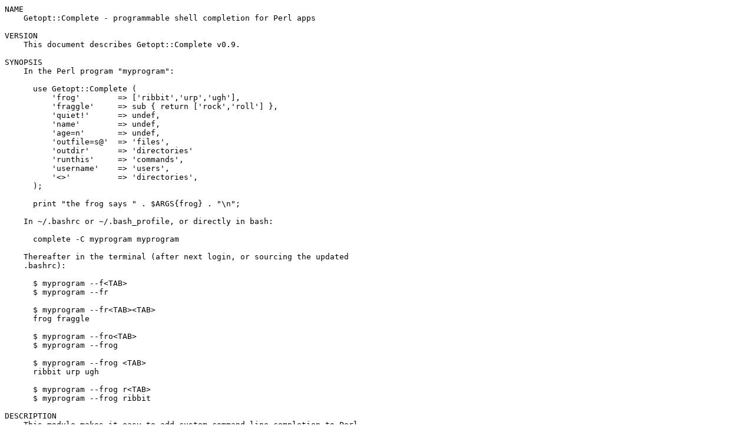

--- FILE ---
content_type: text/plain; charset=utf-8
request_url: http://ftp.agh.edu.pl/CPAN/authors/id/S/SA/SAKOHT/Getopt-Complete-v0.11.readme
body_size: 31307
content:
NAME
    Getopt::Complete - programmable shell completion for Perl apps

VERSION
    This document describes Getopt::Complete v0.9.

SYNOPSIS
    In the Perl program "myprogram":

      use Getopt::Complete (
          'frog'        => ['ribbit','urp','ugh'],
          'fraggle'     => sub { return ['rock','roll'] },
          'quiet!'      => undef,
          'name'        => undef,
          'age=n'       => undef,
          'outfile=s@'  => 'files', 
          'outdir'      => 'directories'
          'runthis'     => 'commands',
          'username'    => 'users',
          '<>'          => 'directories', 
      );

      print "the frog says " . $ARGS{frog} . "\n";

    In ~/.bashrc or ~/.bash_profile, or directly in bash:

      complete -C myprogram myprogram

    Thereafter in the terminal (after next login, or sourcing the updated
    .bashrc):

      $ myprogram --f<TAB>
      $ myprogram --fr

      $ myprogram --fr<TAB><TAB>
      frog fraggle

      $ myprogram --fro<TAB>
      $ myprogram --frog 

      $ myprogram --frog <TAB>
      ribbit urp ugh

      $ myprogram --frog r<TAB>
      $ myprogram --frog ribbit

DESCRIPTION
    This module makes it easy to add custom command-line completion to Perl
    applications. It also does additional validation of arguments, when the
    program is actually executed, based on completion lists.

    Support is also present for apps which are an entry point for a
    hierarchy of sub-commands (in the style of cvs and git).

    Getopt::Complete also wraps the standard options processing and exports
    it as a %ARGS hash at compile time, making using the arguments
    hassle-free.

    The completion features currently work with the bash shell, which is the
    default on most Linux and Mac systems. Patches for other shells are
    welcome.

OPTIONS PROCESSING
    Getopt::Complete processes the command-line options at compile time.

    The results are avaialble in the %ARGS hash, which is intended as a
    companion to the @ARGV array generated natively by Perl.

      use Getopt::Complete (
        'mydir'     => 'd',
        'myfile'    => 'f',
        '<>'        =  ['monkey', 'taco', 'banana']
      );

      for $opt (keys %ARGS) {
        $val = $ARGS{$opt};
        print "$opt has value $val\n";
      }

    Errors in shell argumentes result in messages to STDERR via warn(), and
    cause the program to exit during "use" call. Getopt::Complete verifies
    that the option values specified match their own completion list, and
    will otherwise add additional errors explaining the problem.

    The %ARGS hash is an alias for %Getopt::Complete::ARGS. The alias is not
    created in the caller's namespaces if a hash named %ARGS already exists
    with data, but the results are always available from
    %Getopt::Complete::ARGS.

    They keys of the hash are the option names, minus any specifiers like
    "=s" or "!". The key is only present if the option was specified on the
    command-line.

    The values of the hash are the values from the command-line. For
    multi-value options the hash value is an arrayref.

OBJECT API
    An object $ARGS is also created in the caller's namespace (class
    Getopt::Complete::Args) with a more detailed API for argument
    interrogation. See the documentation for that module, and also for the
    underlying Getopt::Complete::Options module.

    It is possible to override any part of the default process, including
    doing custom parsing, doing processing at run-time, and and preventing
    exit when there are errors.

    See OVERRIDING COMPILE-TIME OPTION PARSING for more information.

PROGRAMMABLE COMPLETION BACKGROUND
    The bash shell supports smart completion of words when the <TAB> key is
    pressed. By default, after the program name is specified, bash will
    presume the word the user is typing a is a file name, and will attempt
    to complete the word accordingly. Where completion is ambiguous, the
    shell will go as far as it can and beep. Subsequent completion attempts
    at that position result in a list being shown of possible completions.

    Bash can be configured to run a specific program to handle the
    completion task, allowing custom completions to be done for different
    appliations. The "complete" built-in bash command instructs the shell
    as-to how to handle tab-completion for a given command.

    This module allows a program to be its own word-completer. It detects
    that the COMP_LINE and COMP_POINT environment variables are set,
    indicating that it is being used as a completion program, and responds
    by returning completion values suitable for the shell _instead_ of
    really running the application.

    See the manual page for "bash", the heading "Programmable Completion"
    for full details on the general topic.

HOW TO CONFIGURE PROGRAMMABLE COMPLETION
    1   Put a "use Getopt::Complete" statement into your app as shown in the
        synopsis. The key-value pairs describe the command-line options
        available, and their completions.

        This should be at the TOP of the app, before any real processing is
        done. The only modules used before it should be those needed for
        custom callbacks, if there are any. No code should print to standard
        output during compile time, or it will confuse bash.

        Subsequent code can use %ARGS or the $ARGS object to check on
        command-line option values.

        Existing apps using Getopt::Long should use their option spec in the
        use declaration instead. If they bind variables directly the code
        should to be updated to get values from the %ARGS hash instead.

    2   Put the following in your .bashrc or .bash_profile:

          complete -C myprogram myprogram

        For the very conservative, do this (to ensure nothing runs during
        completion checks):

          complete -C 'perl -c myprogram 2>/dev/null' myprogram

    3   New logins will automatically run the above and become aware that
        your program has programmable completion. For shells you already
        have open, run this to alert bash to your that your program has
        custom tab-completion.

          source ~/.bashrc 

    Type the name of your app ("myprogram" in the example), and experiment
    with using the <TAB> key to get various completions to test it. Every
    time you hit <TAB>, bash sets certain environment variables, and then
    runs your program. The Getopt::Complete module detects these variables,
    responds to the completion request, and then forces the program to exit
    before really running your regular application code.

    IMPORTANT: Do not do steps #2 and #3 w/o doing step #1, or your
    application will actually run "normally" every time you press <TAB> with
    it on the command-line! The module will not be present to detect that
    this is not a "real" execution of the program, and you may find your
    program is running when it should not.

KEYS IN THE OPTIONS SPECIFICATION
    Each key in the list decribes an option which can be completed. Any key
    usable in a Getopt:::Long GetOptions specification works here, (except
    as noted in BUGS below):

    an option name
        A normal word is interpreted as an option name. The '=s' specifier
        is presumed if no specifier is present.

          'p1' => [...]

    a complete option specifier
        Any specification usable by Getopt::Long is valid as the key. For
        example:

          'p1=s' => [...]       # the same as just 'p1'
          'p2=s@' => [...]      # expect multiple values

    the '<>' symbol for "bare arguments"
        This special key specifies how to complete non-option (bare)
        arguments. It presumes multiple values are possible (like '=s@'):

        Have an explicit list: '<>' = ['value1','value2','value3']

        Do normal file completion: '<>' = 'files'

        Take arbitrary values with no expectations: '<>' = undef

        If there is no '<>' key specified, bare arguments will be treated as
        an error.

    a sub-command specifier, starting with '>'
        When a key in the options specification starts with '>', it
        indicates a that word maps to a distinct sub-command with its own
        options. The array to the right is itself a full options
        specification, following the same format as the one above it,
        including possible further sub-commands.

        See SUB-COMMAND TREES for more details.

VALUES IN THE OPTIONS SPECIFICATION
    Each value describes how the option in question should be completed.

    array reference
        An array reference expliciitly lists the valid values for the
        option.

          In the app:

            use Getopt::Complete (
                'color'    => ['red','green','blue'],
            );

          In the shell:

            $ myprogram --color <TAB>
            red green blue

            $ myprogram --color blue
            (runs with no errors)

        The list of value is also used to validate the user's choice after
        options are processed:

            myprogram --color purple
            ERROR: color has invalid value purple: select from red green blue

        See below for details on how to permit values which aren't shown in
        completions to be used and not generate errors.

    undef
        An undefined value indicates that the option is not completable. No
        completions will be offered by the application, though any value
        provided by the user will be considered valid.

        Note that this is distinct from returning an empty arrayref from a
        callback, which implies that there ARE known completions but the
        user has failed to match any of them.

        Also note: this is the only valid completion for boolean parameters,
        since there is no value to specify on the command-line.

          use Getopt::Complete (
            'name'      => undef,   # take --name "anyting" 
            'perky!'    => undef,   # take --perky or --no-perky
          );

    subroutine callback
        When the list of valid values must be determined dynamically, a
        subroutine reference or name can be specified. If a name is
        specified, it should be fully qualified. (If it is not, it will be
        presumed to refer to one of the bash builtin completions types. See
        BUILTIN COMPLETION TYPES below.)

        The subroutine will be called, and is expected to return an arrayref
        of possiible matches. The arrayref will be treated as though it were
        specified directly in the specification.

        As with explicit values, an empty arrayref indicated that there are
        no valid matches for this option, given the other params on the
        command-line, and the text already typed. An undef value indicates
        that any value is valid for this parameter.

        Parameters to the callback are described below.

WRITING SUBROUTINE CALLBACKS
    A subroutine callback is useful when the list of options to match must
    be dynamically generated.

    It is also useful when knowing what the user has already typed helps
    narrow the search for valid completions, or when iterative completion
    needs to occur (see PARTIAL COMPLETIONS below).

    The callback is expected to return an arrayref of valid completions. If
    it is empty, no completions are considered valid. If an undefined value
    is returned, no completions are specified, but ANY arbitrary value
    entered is considered valid as far as error checking is concerned.

    The callback registerd in the completion specification will receive the
    following parameters:

    command name
        Contains the name of the command for which options are being parsed.
        This is $0 in most cases, though hierarchical commands may have a
        name "svn commit" or "foo bar baz" etc.

    current word
        This is the word the user is trying to complete. It may be an empty
        string, if the user hits <Tab> without typing anything first.

    option name
        This is the name of the option for which we are resolving a value.
        It is typically ignored unless you use the same subroutine to
        service multiple options.

        A value of '<>' indicates an unnamed argument (a.k.a "bare argument"
        or "non-option" argument).

    other opts
        It is the hashref resulting from Getopt::Long processing of all of
        the OTHER arguments. This is useful when one option limits the valid
        values for another option.

        In some cases, the options which should be available change
        depending on what other options are present, or the values available
        change depending on other options or their values.

    The environment variables COMP_LINE and COMP_POINT have the exact text
    of the command-line and also the exact character position, if more
    detail is needed in raw form than the parameters provide.

    The return value is a list of possible matches. The callback is free to
    narrow its results by examining the current word, but is not required to
    do so. The module will always return only the appropriate matches.

  EXAMPLE
    This app takes 2 parameters, one of which is dependent on the other:

      use Getopt::Complete (
        type => ['names','places','things'],
        instance => sub {
                my ($command, $value, $option, $other_opts) = @_;
                if ($other_opts{type} eq 'names') {
                    return [qw/larry moe curly/],
                }
                elsif ($other_opts{type} eq 'places') {
                    return [qw/here there everywhere/],
                }
                elsif ($other_opts{type} eq 'things') {
                    return [ query_database_matching("${value}%") ]
                }
                elsif ($otper_opts{type} eq 'surprsing') {
                    # no defined list: take anything typed
                    return undef;
                }
                else {
                    # invalid type: no matches
                    return []
                }
            }
       );

       $ myprogram --type people --instance <TAB>
       larry moe curly

       $ myprogram --type places --instance <TAB>
       here there everywhere

       $ myprogram --type surprising --instance <TAB>
       (no completions appear)   

BUILTIN COMPLETIONS
    Bash has a list of built-in value types which it knows how to complete.
    Any of the default shell completions supported by bash's "compgen" are
    supported by this module.

    The list of builtin types supported as-of this writing are:

        files
        directories
        commands
        users
        groups
        environment
        services
        aliases
        builtins

    To indicate that an argument's valid values are one of the above, use
    the exact string after Getopt::Complete:: as the completion callback.
    For example:

      use Getopt::Complete (
        infile  => 'Getopt::Complete::files',       
        outdir  => 'Getopt::Complete::directories', 
        myuser  => 'Getopt::Complete::users',
      );

    The full name is alissed as the single-character compgen parameter name
    for convenience. Further, because Getopt::Complete is the default
    namespace during processing, it can be ommitted from callback function
    names.

    The following are all equivalent. They effectively produce the same list
    as 'compgen -f':

       file1 => \&Getopt::Complete::files
       file1 => \&Getopt::Complete::f
       file1 => 'Getopt::Complete::files'
       file1 => 'Getopt::Complete::f'
       file1 => 'files'
       file1 => 'f'

    See Getopt::Complete::Compgen for specifics on using builtin
    completions.

    See "man bash", in the Programmable Complete secion, and the "compgen"
    builtin command for more details.

UNLISTED VALID VALUES
    If there are options which should not be part of completion lists, but
    still count as valid if passed-into the app, they can be in a final
    sub-array at the end. This list doesn't affect the completion system at
    all, just prevents errors in the ERRORS array described above.

        use Getopt::Complete (
            'color'    => ['red','green','blue', ['yellow','orange']],
        );

        myprogram --color <TAB>
        red green blue

        myprogram --color orange
        # no errors

        myprogram --color purple
        # error
    
PARTIAL COMPLETIONS
  BASICS
        Any returned value ending in a <TAB> character ("\t") will be
        considered a "partial" completion. This means that the shell will be
        instructed to leave the cursor at the end of that word even if there
        is no ambiguity in the rest of the returned list.

        Partial completions are only usable from callbacks. From a
        hard-coded array of values, it would be impossible to ever fuly
        complete the partial completion.

  BACKGROUND
        Sometimes, the entire list of completions is too big to reasonable
        resolve and return. The most obvious example is filename completion
        at the root of a large filesystem. In these cases, the completion of
        is handled in pieces, allowing the user to gradually "drill down" to
        the complete value directory by directory. It is even possible to
        hit <TAB> to get one completion, then hit it again and get more
        completion, in the case of single-sub-directory directories.

        The Getopt::Complete module supports iterative drill-down
        completions from any parameter configured with a callback. It is
        completely valid to complete "a" with "aa" "ab" and "ac", but then
        to complete "ab" with yet more text.

        Unless the shell knows, however that your "aa", "ab", and "ac"
        completions are in fact only partial completions, an inconvenient
        space will be added after the word on the terminal line, as the
        shell happily moves on to helping the user enter the next argument.

  DETAILS
        Because partial completions are indicated in Getopt::Complete by
        adding a "\t" tab character to the end of the returned string, an
        application can return a mix of partial and full completions, and it
        will respect each correctly.

        Note: The "\t" is actually stripped-off before going to the shell
        and internal hackery is used to force the shell to not put a space
        where it isn't needed. This is not part of the bash programmable
        completion specification, but is used to simulate features typically
        only available with bash for builtin completions like
        files/directories.

SUB-COMMAND TREES
    It is common for a given appliction to actually be an entry point for
    several different tools. Popular exmples are the big version control
    suites (cvs,svn,svk,git), which use the form:

     cvs SUBCOMMAND [ARGS]

    Each sub-command has its own options specification. Those may in turn
    have further sub-commands.

    Sub-commands are identified by an initial '>' in the options
    specification key. The value is interpreted as a complete, isolated
    options spec, using the same general syntax. This applies recursively.

  EXAMPLE COMMAND TREE SPEC
        use Getopt::Complete (
            '>animal' => [
                '>dog' => [
                    '>bark' => [
                        'ferocity'  => ['yip','wail','ruf','grrrr'], 
                        'count'  => ['1','2','one too many'], 
                    ],
                    '>drool' => [
                        'buckets=n' => undef, 
                        'lick'      => 'users', 
                    ],
                    'list!' => undef,
                ],
                '>cat' => [
                    '>purr' => [],
                    '>meow' => [ 
                        'volume=n' => undef,
                        'bass' => ['low','medium','high'],
                    ]
                ],
            ],
            '>plant' => [
                '>taters' => [
                    '>fry' => [
                        'greasiness'    => ['crispy','drippy'],
                        'width'         => ['fat','thin','frite'],
                    ],
                    '>bake' => [
                        'hard!'     => undef,
                        'temp=n'    => undef,
                    ],
                ],
                '>dasies' => [
                    '>pick' => [
                        '<>'            => ['mine','yours','theirs'],
                    ],
                    '>plant' => [
                        'season'        => ['winter','spring','summer','fall'],
                        'seeds=n'       => undef,
                        'deep!'         => undef,
                    ]
                ]
            ]
        );

        my ($word1,$word2,$word3) = $ARGS->parent_sub_commands; 
        # (the above is also in $ARGS{'>'} for non-OO access)

        # your program probably has something smarter to decide where to go 
        # for a given command
        if ($word1 eq 'animal') {
            if ($word2 eq 'dog') {
                if ($word3 eq 'bark') {
                    # work with %ARGS for barking dogs...
                    # ....
                }
            }
        }
        elsif ($path[0] eq 'plant') {
            ...
        }

    The above example specifies two sub-commands "animal" and "plant, each
    of which has its own two sub-commands, dog/cat and taters/dasies. Each
    of those, in turn, have two sub-commands, for a total of 8 complete
    commands possible, each with different arguments. Each of the 8 has
    thier own options specification.

    When the program executes, the %ARGS hash contains option/value pairs
    for the specific command chosen. The the series of sub-command choices
    in $ARGS{'>'}, separate from the regular bare arguments in '<>'. (The
    method name on an $ARGS object for this is "parent_sub_commands", a
    companion to the "bare_args" method.

    The method to determine the next available sub-commands is just
    "sub_commands".)

    Note that, since the user can hit <ENTER> at any time, it is possible
    that the parent_sub_commands will be a partial drill-down. It isn't
    uncommon to have something like this in place:

     if (my @next = $ARGS->sub_commands) {
        print STDERR "Please select a sub-command:\n";
        print STDERR join("\n", @sub_commands),"\n";
        exit 1;
     }

    The above checking is not done automatically, since a sub-command may
    have further sub-commands, but still also be used directly, possibly
    with other option and bare arguments.

THE LONE DASH
    A lone dash is often used to represent using STDIN instead of a file for
    applications which otherwise take filenames.

    This is supported by all options which complete with the "files"
    builtin, though it does not appear in completion hint displays.

    To disable this, set $Getopt::Complete::LONE_DASH = 0.

OVERRIDING COMPILE-TIME OPTION PARSING
    Getopt::Complete makes a lot of assumptions in order to be easy to use
    in the default case. Here is how to override that behavior if it's not
    what you want.

  OPTION 1: DOING CUSTOM ERROR HANDLING
        To prevent Getopt::Complete from exiting at compile time if there
        are errors, the EXIT_ON_ERRORS flag should be set to 0 first, at
        compile time, before using the Getopt::Complete module as follows:

         BEGIN { $Getopt:Complete::EXIT_ON_ERRORS = 0; }

        This should not affect completions in any way (it will still exit if
        it realizes it is talking to bash, to prevent accidentally running
        your program).

        Errors are retained in:

         $Getopt::Complete::ARGS->errors;

        It is then up to the application to not run with invalid parameters.

  OPTION 2: RE-PROCESS @ARGV
        This module restores @ARGV to its original state after processing,
        so independent option processing can be done if necessary. The full
        spec imported by Getopt::Complete is stored as:

         $Getopt::Complete::ARGS->option_specs;

        This is an easy option when upgrading old applications.

        Combined with disabling the EXIT_ON_ERROS flag above, set, you can
        completely ignore, or partially ignore, the options processing which
        happens automatically.

  OPTION 3: CHANGING COMPILE-TIME PROCESSING
        You can also adjust how option processing happens inside of
        Getopt::Complete. Getopt::Complete wraps Getopt::Long to do the
        underlying option parsing. It uses GetOptions(\%h, @specification)
        to produce the %ARGS hash. Customization of Getopt::Long should
        occur in a BEGIN block before using Getopt::Complete.

  OPTION 4: USE THE OBJECTS AND WRITE YOUR OWN LOGIC
        The logic in import() is very short, and is simple to modify. It is
        best to do it in a BEGIN {} block so that bash can use 'perl -c
        myprogram' to get completions at compile time.

            BEGIN {

                my $options = Getopt::Complete::Options->new(
                    'myfile' => 'f',
                    'mychoice' => ['small','medium','huge']
                );

                $options->handle_shell_completion();

                my $args = Getopt::Complete::Args->new(
                    options => $options,
                    argv => [@ARGV]
                );
        
                if (my @errors = $ARGS->errors) {
                    for my $error ($ARGS->errors) {
                        chomp $error;
                        warn __PACKAGE__ . ' ERROR:' . $error . "\n";
                    }
                    exit 1;
                }
    
                # make the %ARGS available to all of the app
                $args->__install_as_default__;

                # if you also want %ARGS and $ARGS here when you're finished...
                Getopt:Complete->export_aliases(__PACKAGE__);
            };

EXTENSIVE USAGE EXAMPLE
    Cut-and-paste this into a script called "myprogram" in your path, make
    it executable, and then run this in the shell: complete -C myprogram
    myprogram. Then try it out. It does one of everything, besides command
    trees.

        #!/usr/bin/env perl
        use strict;
        use warnings;

        use Getopt::Complete (
            # list the explicit values which are valid for this option
            'frog'    => ['ribbit','urp','ugh'],

            # you can add any valid Getopt::Long specification to the key on the left
            # ...if you put nothing: "=s" is assumed
            'names=s@' => ['eenie','meanie','miney'],

            # support for Bash "compgen" builtins is present with some pre-made callbacks
            'myfile'    => 'Getopt::Complete::Compgen::files',
            'mydir'     => 'Getopt::Complete::Compgen::directories',
        
            # the plain name or first letter of the compgen builtins also work
            'myfile2'   => 'files',
            'myfile3'   => 'f',

            # handle unnamed arguments from the command-line ("non-option" arguments) with a special key:
            '<>'      => ['some','raw','words'],

            # CODE callbacks allow a the completion list to be dynamically resolved 
            'fraggle' => sub { return ['rock','roll','fried fish','fried taters','fries and squid'] },

            # callbacks get extra info to help them, including the part of the
            # word already typed, and the remainder of the options already processed for context
            'type'    => ['people','places'],
            'instance'=> sub {
                                my ($command, $partial_word, $option_name, $other_opts_hashref) = @_;
                                # be lazy and ignore the partial word: bash will compensate
                                if (my $type = $other_opts_hashref->{type}) {
                                    if ($type eq 'people') {
                                        return [qw/larry moe curly/]
                                    }
                                    elsif ($type eq 'places') {
                                        return [qw/here there everywhere/],
                                    }
                                }
                                return [];
                            },
        
            # undef means we don't know how to complete the value: any value specified will do
            # this will result in no shell ompletions, but will still expect a value to be entered
            'name=s'  => undef,

            # boolean values never have a completion list, and will yell if you are that foolish
            # this will give you --no-fast for free as well
            'fast!'     => undef,

        );

        use Data::Dumper;
        print "The arguments are: " . Dumper(\%ARGS);

DEVELOPMENT
    Patches are welcome.

     http://github.com/sakoht/Getopt--Complete-for-Perl/

     git clone git://github.com/sakoht/Getopt--Complete-for-Perl.git

    As are complaints. Help us find bugs by sending an email to the address
    below, or using CPAN's bug tracking system:

     https://rt.cpan.org/

    The latest version of this module is always availabe on CPAN:

     http://search.cpan.org/search?query=Getopt%3A%3AComplete&mode=all

    And is readily installable with the CPAN shell on Mac, Linux, and other
    Unix-like systems:

     sudo cpan Getopt::Complete

BUGS
    Completions with whitespace work, but they do so by escaping whitespace
    characters instead of quoting. Support should be present for completing
    quoted text. It should also be the default, since it is more attractive.

    The logic to "shorten" the completion options shown in some cases is
    still in development. This means that filename completion shows full
    paths as options instead of just the last word in the file path.

    Some uses of Getopt::Long will not work currently: multi-name options
    (though standard shortening works), +, :, %.

    Currently this module only supports bash, though other shells could be
    added easily.

    There is logic in development to have the tool possibly auto-update the
    user's .bashrc / .bash_profile, but this is incomplete.

SEE ALSO
    Getopt::Complete::Args
        the object API for the option/value argument set

    Getopt::Complete::Options
        the object API for the options specification

    Getopt::Complete::Compgen
        supplies builtin completions like file lists

    Getopt::Long
        the definitive options parser, wrapped by this module

    bash
        the manual page for bash has lots of info on how tab-completion
        works

COPYRIGHT
    Copyright 2009 Scott Smith and Washington University School of Medicine

AUTHORS
    Scott Smith (sakoht at cpan .org)

LICENSE
    This program is free software; you can redistribute it and/or modify it
    under the same terms as Perl itself.

    The full text of the license can be found in the LICENSE file included
    with this module.

